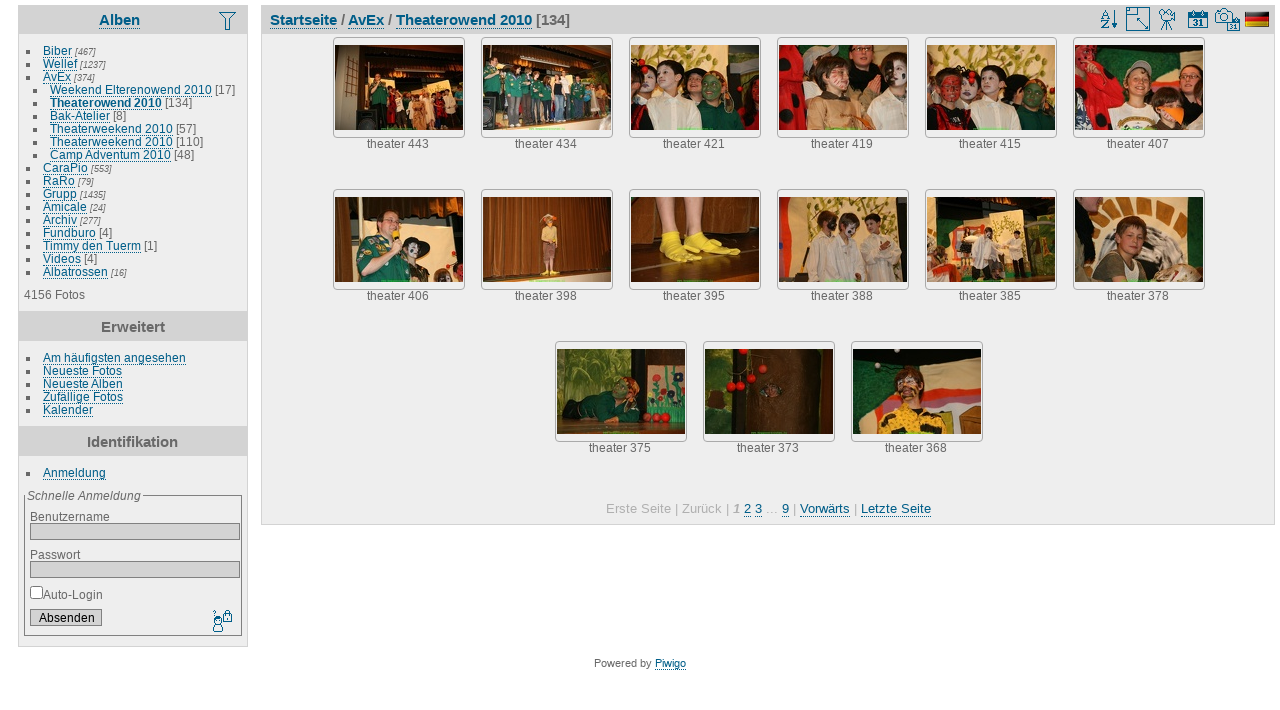

--- FILE ---
content_type: text/html; charset=utf-8
request_url: http://photo.beggenerscouten.lu/index.php?/category/21
body_size: 4472
content:
<!DOCTYPE html>
<html lang="de" dir="ltr">
<head>
<meta charset="utf-8">
<meta name="generator" content="Piwigo (aka PWG), see piwigo.org">

 
<meta name="description" content="AvEx / Theaterowend 2010">

<title>AvEx / Theaterowend 2010 | Beggener Guiden a Scouten Fotoalbum</title>
<link rel="shortcut icon" type="image/x-icon" href="themes/default/icon/favicon.ico">

<link rel="start" title="Startseite" href="http://photo.beggenerscouten.lu" >
<link rel="search" title="Suchen" href="search.php" >


<link rel="canonical" href="index.php?/category/21">

 
	<!--[if lt IE 7]>
		<link rel="stylesheet" type="text/css" href="themes/default/fix-ie5-ie6.css">
	<![endif]-->
	<!--[if IE 7]>
		<link rel="stylesheet" type="text/css" href="themes/default/fix-ie7.css">
	<![endif]-->
	


<!-- BEGIN get_combined -->
<link rel="stylesheet" type="text/css" href="_data/combined/16v31sj.css">


<!-- END get_combined -->

<!--[if lt IE 7]>
<script type="text/javascript" src="themes/default/js/pngfix.js"></script>
<![endif]-->

<style type="text/css">
.thumbnails SPAN,.thumbnails .wrap2 A,.thumbnails LABEL{width: 130px;}.thumbnails .wrap2{height: 99px;}.thumbLegend {font-size: 90%}</style>
</head>

<body id="theCategoryPage">

<div id="the_page">


<div id="theHeader"></div>


<div id="menubar">
	<dl id="mbCategories">
<dt>
	<a href="/?filter=start-recent-7" class="pwg-state-default pwg-button menubarFilter" title="Nur kürzlich eingestellte Fotos anzeigen" rel="nofollow"><span class="pwg-icon pwg-icon-filter"> </span></a>
	<a href="index.php?/categories">Alben</a>
</dt>
<dd>
  <ul>
    <li >
      <a href="index.php?/category/5"  title="467 Fotos in 13 Unteralben">Biber</a>
      <span class="menuInfoCatByChild" title="467 Fotos in 13 Unteralben">[467]</span>
      </li>
    
    <li >
      <a href="index.php?/category/1"  title="1237 Fotos in 14 Unteralben">Wellef</a>
      <span class="menuInfoCatByChild" title="1237 Fotos in 14 Unteralben">[1237]</span>
      </li>
    
    <li >
      <a href="index.php?/category/2" rel="up" title="374 Fotos in 6 Unteralben">AvEx</a>
      <span class="menuInfoCatByChild" title="374 Fotos in 6 Unteralben">[374]</span>
    <ul>
    <li >
      <a href="index.php?/category/18"  title="17 Fotos in diesem Album">Weekend Elterenowend 2010</a>
      <span class="menuInfoCat" title="17 Fotos in diesem Album">[17]</span>
      </li>
    
    <li class="selected">
      <a href="index.php?/category/21"  title="134 Fotos in diesem Album">Theaterowend 2010</a>
      <span class="menuInfoCat" title="134 Fotos in diesem Album">[134]</span>
      </li>
    
    <li >
      <a href="index.php?/category/22"  title="8 Fotos in diesem Album">Bak-Atelier</a>
      <span class="menuInfoCat" title="8 Fotos in diesem Album">[8]</span>
      </li>
    
    <li >
      <a href="index.php?/category/29"  title="57 Fotos in diesem Album">Theaterweekend 2010</a>
      <span class="menuInfoCat" title="57 Fotos in diesem Album">[57]</span>
      </li>
    
    <li >
      <a href="index.php?/category/30"  title="110 Fotos in diesem Album">Theaterweekend 2010</a>
      <span class="menuInfoCat" title="110 Fotos in diesem Album">[110]</span>
      </li>
    
    <li >
      <a href="index.php?/category/53"  title="48 Fotos in diesem Album">Camp Adventum 2010</a>
      <span class="menuInfoCat" title="48 Fotos in diesem Album">[48]</span>
      </li>
    </ul></li>
    <li >
      <a href="index.php?/category/CaraPio"  title="553 Fotos in 9 Unteralben">CaraPio</a>
      <span class="menuInfoCatByChild" title="553 Fotos in 9 Unteralben">[553]</span>
      </li>
    
    <li >
      <a href="index.php?/category/4"  title="79 Fotos in 3 Unteralben">RaRo</a>
      <span class="menuInfoCatByChild" title="79 Fotos in 3 Unteralben">[79]</span>
      </li>
    
    <li >
      <a href="index.php?/category/7"  title="1435 Fotos in 14 Unteralben">Grupp</a>
      <span class="menuInfoCatByChild" title="1435 Fotos in 14 Unteralben">[1435]</span>
      </li>
    
    <li >
      <a href="index.php?/category/6"  title="24 Fotos in 1 Unteralbum">Amicale</a>
      <span class="menuInfoCatByChild" title="24 Fotos in 1 Unteralbum">[24]</span>
      </li>
    
    <li >
      <a href="index.php?/category/8"  title="277 Fotos in 9 Unteralben">Archiv</a>
      <span class="menuInfoCatByChild" title="277 Fotos in 9 Unteralben">[277]</span>
      </li>
    
    <li >
      <a href="index.php?/category/37"  title="4 Fotos in diesem Album">Fundburo</a>
      <span class="menuInfoCat" title="4 Fotos in diesem Album">[4]</span>
      </li>
    
    <li >
      <a href="index.php?/category/39"  title="1 Foto in diesem Album">Timmy den Tuerm</a>
      <span class="menuInfoCat" title="1 Foto in diesem Album">[1]</span>
      </li>
    
    <li >
      <a href="index.php?/category/69"  title="4 Fotos in diesem Album">Videos</a>
      <span class="menuInfoCat" title="4 Fotos in diesem Album">[4]</span>
      </li>
    
    <li >
      <a href="index.php?/category/72"  title="16 Fotos in 1 Unteralbum">Albatrossen</a>
      <span class="menuInfoCatByChild" title="16 Fotos in 1 Unteralbum">[16]</span>
  </li></ul>

	<p class="totalImages">4156 Fotos</p>
</dd>

	</dl>
	<dl id="mbSpecials">
<dt>Erweitert</dt>
<dd>
	<ul><li><a href="index.php?/most_visited" title="Die meist angesehenen Fotos anzeigen">Am häufigsten angesehen</a></li><li><a href="index.php?/recent_pics" title="Die neuesten Fotos anzeigen">Neueste Fotos</a></li><li><a href="index.php?/recent_cats" title="Kürzlich aktualisierte Alben anzeigen">Neueste Alben</a></li><li><a href="random.php" title="Fotos im Zufallsmodus anzeigen" rel="nofollow">Zufällige Fotos</a></li><li><a href="index.php?/created-monthly-calendar" title="Jeden Tag mit Fotos anzeigen, gegliedert nach Monat" rel="nofollow">Kalender</a></li></ul>
</dd>

	</dl>
	<dl id="mbIdentification">
<dt>Identifikation</dt>
<dd>
<ul><li><a href="identification.php" rel="nofollow">Anmeldung</a></li></ul>
<form method="post" action="identification.php" id="quickconnect"> <fieldset> <legend>Schnelle Anmeldung</legend> <div> <label for="username">Benutzername</label><br> <input type="text" name="username" id="username" value="" style="width:99%"> </div> <div><label for="password">Passwort</label><br> <input type="password" name="password" id="password" style="width:99%"> </div><div><label for="remember_me"> <input type="checkbox" name="remember_me" id="remember_me" value="1">Auto-Login</label></div><div> <input type="hidden" name="redirect" value="%2Findex.php%3F%2Fcategory%2F21"> <input type="submit" name="login" value="Absenden"> <span class="categoryActions"><a href="password.php" title="Passwort vergessen?" class="pwg-state-default pwg-button"> <span class="pwg-icon pwg-icon-lost-password"> </span> </a> </span> </div> </fieldset> </form>
</dd>

	</dl>
</div><div id="menuSwitcher"></div>




<div id="content" class="content contentWithMenu">
<div class="titrePage">
	<ul class="categoryActions">
		<li><a id="sortOrderLink" title="Sortierreihenfolge" class="pwg-state-default pwg-button" rel="nofollow"> <span class="pwg-icon pwg-icon-sort"></span><span class="pwg-button-text">Sortierreihenfolge</span> </a> <div id="sortOrderBox" class="switchBox"> <div class="switchBoxTitle">Sortierreihenfolge</div><span style="visibility:hidden">&#x2714; </span><a href="index.php?/category/21&amp;image_order=0" rel="nofollow">Standard</a><br><span style="visibility:hidden">&#x2714; </span><a href="index.php?/category/21&amp;image_order=1" rel="nofollow">Bildname, A &rarr; Z</a><br><span style="visibility:hidden">&#x2714; </span><a href="index.php?/category/21&amp;image_order=2" rel="nofollow">Bildname, Z &rarr; A</a><br><span style="visibility:hidden">&#x2714; </span><a href="index.php?/category/21&amp;image_order=3" rel="nofollow">Aufnahmedatum, neu &rarr; alt</a><br><span style="visibility:hidden">&#x2714; </span><a href="index.php?/category/21&amp;image_order=4" rel="nofollow">Aufnahmedatum, alt &rarr; neu</a><br><span>&#x2714; </span>Veröffentlichungsdatum, neu &rarr; alt<br><span style="visibility:hidden">&#x2714; </span><a href="index.php?/category/21&amp;image_order=6" rel="nofollow">Veröffentlichungsdatum, alt &rarr; neu</a><br><span style="visibility:hidden">&#x2714; </span><a href="index.php?/category/21&amp;image_order=9" rel="nofollow">Besuche, hoch &rarr; niedrig</a><br><span style="visibility:hidden">&#x2714; </span><a href="index.php?/category/21&amp;image_order=10" rel="nofollow">Besuche, niedrig &rarr; hoch</a></div></li>
		<li><a id="derivativeSwitchLink" title="Bildgrößen" class="pwg-state-default pwg-button" rel="nofollow"> <span class="pwg-icon pwg-icon-sizes"></span><span class="pwg-button-text">Bildgrößen</span> </a> <div id="derivativeSwitchBox" class="switchBox"> <div class="switchBoxTitle">Bildgrößen</div><span style="visibility:hidden">&#x2714; </span><a href="index.php?/category/21&amp;display=square" rel="nofollow">quadratisch</a><br><span>&#x2714; </span>Vorschaubild<br><span style="visibility:hidden">&#x2714; </span><a href="index.php?/category/21&amp;display=2small" rel="nofollow">winzig</a><br><span style="visibility:hidden">&#x2714; </span><a href="index.php?/category/21&amp;display=xsmall" rel="nofollow">ziemlich klein</a><br><span style="visibility:hidden">&#x2714; </span><a href="index.php?/category/21&amp;display=small" rel="nofollow">klein</a><br><span style="visibility:hidden">&#x2714; </span><a href="index.php?/category/21&amp;display=medium" rel="nofollow">mittel</a><br><span style="visibility:hidden">&#x2714; </span><a href="index.php?/category/21&amp;display=large" rel="nofollow">groß</a></div></li>

		<li id="cmdSlideshow"><a href="picture.php?/293/category/21&amp;slideshow=" title="Diashow" class="pwg-state-default pwg-button" rel="nofollow"> <span class="pwg-icon pwg-icon-slideshow"></span><span class="pwg-button-text">Diashow</span> </a></li>
		<li><a href="index.php?/category/21/posted-monthly-list" title="Fotos nach Veröffentlichungsdatum anzeigen" class="pwg-state-default pwg-button" rel="nofollow"> <span class="pwg-icon pwg-icon-calendar"></span><span class="pwg-button-text">Kalender</span> </a></li>
		<li><a href="index.php?/category/21/created-monthly-list" title="Fotos nach Aufnahmedatum anzeigen" class="pwg-state-default pwg-button" rel="nofollow"> <span class="pwg-icon pwg-icon-camera-calendar"></span><span class="pwg-button-text">Kalender</span> </a></li>
<li id="languageSwitch"><a id="languageSwitchLink" title="Sprache" class="pwg-state-default pwg-button" rel="nofollow"> <span class="pwg-icon langflag-de_DE">&nbsp;</span><span class="pwg-button-text">Sprache</span> </a> <div id="languageSwitchBox" class="switchBox"> <div class="switchBoxTitle">Sprache</div><a rel="nofollow" href="index.php?/category/21&amp;lang=pt_BR"><span class="pwg-icon langflag-pt_BR">Brasil [BR]</span>Brasil </a><a rel="nofollow" href="index.php?/category/21&amp;lang=cs_CZ"><span class="pwg-icon langflag-cs_CZ">Česky [CZ]</span>Česky </a><a rel="nofollow" href="index.php?/category/21&amp;lang=da_DK"><span class="pwg-icon langflag-da_DK">Dansk [DK]</span>Dansk </a><br><a rel="nofollow" href="index.php?/category/21&amp;lang=de_DE"><span class="pwg-icon langflag-de_DE">Deutsch [DE]</span>Deutsch </a><a rel="nofollow" href="index.php?/category/21&amp;lang=en_UK"><span class="pwg-icon langflag-en_UK">English [UK]</span>English </a><a rel="nofollow" href="index.php?/category/21&amp;lang=es_AR"><span class="pwg-icon langflag-es_AR">Español [AR]</span>Español </a><br><a rel="nofollow" href="index.php?/category/21&amp;lang=es_ES"><span class="pwg-icon langflag-es_ES">Español [ES]</span>Español </a><a rel="nofollow" href="index.php?/category/21&amp;lang=fr_FR"><span class="pwg-icon langflag-fr_FR">Français [FR]</span>Français </a><a rel="nofollow" href="index.php?/category/21&amp;lang=hr_HR"><span class="pwg-icon langflag-hr_HR">Hrvatski [HR]</span>Hrvatski </a><br><a rel="nofollow" href="index.php?/category/21&amp;lang=it_IT"><span class="pwg-icon langflag-it_IT">Italiano [IT]</span>Italiano </a><a rel="nofollow" href="index.php?/category/21&amp;lang=hu_HU"><span class="pwg-icon langflag-hu_HU">Magyar [HU]</span>Magyar </a><a rel="nofollow" href="index.php?/category/21&amp;lang=nl_NL"><span class="pwg-icon langflag-nl_NL">Nederlands [NL]</span>Nederlands </a><br><a rel="nofollow" href="index.php?/category/21&amp;lang=pl_PL"><span class="pwg-icon langflag-pl_PL">Polski [PL]</span>Polski </a><a rel="nofollow" href="index.php?/category/21&amp;lang=pt_PT"><span class="pwg-icon langflag-pt_PT">Português [PT]</span>Português </a><a rel="nofollow" href="index.php?/category/21&amp;lang=ro_RO"><span class="pwg-icon langflag-ro_RO">Română [RO]</span>Română </a><br><a rel="nofollow" href="index.php?/category/21&amp;lang=sr_RS"><span class="pwg-icon langflag-sr_RS">Srpski [SR]</span>Srpski </a><a rel="nofollow" href="index.php?/category/21&amp;lang=tr_TR"><span class="pwg-icon langflag-tr_TR">Türkçe [TR]</span>Türkçe </a><a rel="nofollow" href="index.php?/category/21&amp;lang=vi_VN"><span class="pwg-icon langflag-vi_VN">Vietnamese [VN]</span>Vietnamese </a><br><a rel="nofollow" href="index.php?/category/21&amp;lang=mk_MK"><span class="pwg-icon langflag-mk_MK">Македонски [MK]</span>Македонски </a><a rel="nofollow" href="index.php?/category/21&amp;lang=ru_RU"><span class="pwg-icon langflag-ru_RU">Русский [RU]</span>Русский </a><a rel="nofollow" href="index.php?/category/21&amp;lang=ar_SA"><span class="pwg-icon langflag-ar_SA">العربية [AR]</span>العربية </a><br><a rel="nofollow" href="index.php?/category/21&amp;lang=ja_JP"><span class="pwg-icon langflag-ja_JP">日本語 [JP]</span>日本語 </a><a rel="nofollow" href="index.php?/category/21&amp;lang=zh_CN"><span class="pwg-icon langflag-zh_CN">﻿简体中文 [CN]</span>﻿简体中文 </a></div></li>






	</ul>

<h2><a href="http://photo.beggenerscouten.lu">Startseite</a> / <a href="index.php?/category/2">AvEx</a> / <a href="index.php?/category/21">Theaterowend 2010</a> [134]</h2>



</div>










<div class="loader"><img src="themes/default/images/ajax_loader.gif"></div>
<ul class="thumbnails" id="thumbnails">
  <li> <span class="wrap1"> <span class="wrap2"> <a href="picture.php?/293/category/21"> <img class="thumbnail" src="_data/i/upload/2010/05/28/20100528134609-57dd0de8-th.jpg" alt="theater 443" title="theater 443 (6105 besuche)"> </a> </span><span class="thumbLegend"> <span class="thumbName">theater 443</span></span></span> </li><li> <span class="wrap1"> <span class="wrap2"> <a href="picture.php?/292/category/21"> <img class="thumbnail" src="_data/i/upload/2010/05/28/20100528134603-4bb4479b-th.jpg" alt="theater 434" title="theater 434 (5413 besuche)"> </a> </span><span class="thumbLegend"> <span class="thumbName">theater 434</span></span></span> </li><li> <span class="wrap1"> <span class="wrap2"> <a href="picture.php?/290/category/21"> <img class="thumbnail" src="_data/i/upload/2010/05/28/20100528134545-81cfa60e-th.jpg" alt="theater 421" title="theater 421 (5065 besuche)"> </a> </span><span class="thumbLegend"> <span class="thumbName">theater 421</span></span></span> </li><li> <span class="wrap1"> <span class="wrap2"> <a href="picture.php?/289/category/21"> <img class="thumbnail" src="_data/i/upload/2010/05/28/20100528134540-1286f0b7-th.jpg" alt="theater 419" title="theater 419 (4489 besuche)"> </a> </span><span class="thumbLegend"> <span class="thumbName">theater 419</span></span></span> </li><li> <span class="wrap1"> <span class="wrap2"> <a href="picture.php?/288/category/21"> <img class="thumbnail" src="_data/i/upload/2010/05/28/20100528134534-532e1c18-th.jpg" alt="theater 415" title="theater 415 (4370 besuche)"> </a> </span><span class="thumbLegend"> <span class="thumbName">theater 415</span></span></span> </li><li> <span class="wrap1"> <span class="wrap2"> <a href="picture.php?/287/category/21"> <img class="thumbnail" src="_data/i/upload/2010/05/28/20100528134528-110933ef-th.jpg" alt="theater 407" title="theater 407 (4558 besuche)"> </a> </span><span class="thumbLegend"> <span class="thumbName">theater 407</span></span></span> </li><li> <span class="wrap1"> <span class="wrap2"> <a href="picture.php?/286/category/21"> <img class="thumbnail" src="_data/i/upload/2010/05/28/20100528134523-5327672f-th.jpg" alt="theater 406" title="theater 406 (4432 besuche)"> </a> </span><span class="thumbLegend"> <span class="thumbName">theater 406</span></span></span> </li><li> <span class="wrap1"> <span class="wrap2"> <a href="picture.php?/283/category/21"> <img class="thumbnail" src="_data/i/upload/2010/05/28/20100528134500-0ea01a4d-th.jpg" alt="theater 398" title="theater 398 (4420 besuche)"> </a> </span><span class="thumbLegend"> <span class="thumbName">theater 398</span></span></span> </li><li> <span class="wrap1"> <span class="wrap2"> <a href="picture.php?/282/category/21"> <img class="thumbnail" src="_data/i/upload/2010/05/28/20100528134455-246a3dfc-th.jpg" alt="theater 395" title="theater 395 (4588 besuche)"> </a> </span><span class="thumbLegend"> <span class="thumbName">theater 395</span></span></span> </li><li> <span class="wrap1"> <span class="wrap2"> <a href="picture.php?/281/category/21"> <img class="thumbnail" src="_data/i/upload/2010/05/28/20100528134450-93128879-th.jpg" alt="theater 388" title="theater 388 (4284 besuche)"> </a> </span><span class="thumbLegend"> <span class="thumbName">theater 388</span></span></span> </li><li> <span class="wrap1"> <span class="wrap2"> <a href="picture.php?/280/category/21"> <img class="thumbnail" src="_data/i/upload/2010/05/28/20100528134445-7e340219-th.jpg" alt="theater 385" title="theater 385 (4188 besuche)"> </a> </span><span class="thumbLegend"> <span class="thumbName">theater 385</span></span></span> </li><li> <span class="wrap1"> <span class="wrap2"> <a href="picture.php?/279/category/21"> <img class="thumbnail" src="_data/i/upload/2010/05/28/20100528134436-c7b589dc-th.jpg" alt="theater 378" title="theater 378 (4400 besuche)"> </a> </span><span class="thumbLegend"> <span class="thumbName">theater 378</span></span></span> </li><li> <span class="wrap1"> <span class="wrap2"> <a href="picture.php?/278/category/21"> <img class="thumbnail" src="_data/i/upload/2010/05/28/20100528134431-ccd39d0e-th.jpg" alt="theater 375" title="theater 375 (4601 besuche)"> </a> </span><span class="thumbLegend"> <span class="thumbName">theater 375</span></span></span> </li><li> <span class="wrap1"> <span class="wrap2"> <a href="picture.php?/277/category/21"> <img class="thumbnail" src="_data/i/upload/2010/05/28/20100528134425-65fefa45-th.jpg" alt="theater 373" title="theater 373 (4634 besuche)"> </a> </span><span class="thumbLegend"> <span class="thumbName">theater 373</span></span></span> </li><li> <span class="wrap1"> <span class="wrap2"> <a href="picture.php?/276/category/21"> <img class="thumbnail" src="_data/i/upload/2010/05/28/20100528134420-3f5e88d2-th.jpg" alt="theater 368" title="theater 368 (4646 besuche)"> </a> </span><span class="thumbLegend"> <span class="thumbName">theater 368</span></span></span> </li>
</ul>
<div class="navigationBar">
  <span class="navFirstLast">Erste Seite |</span>
  <span class="navPrevNext">Zurück |</span>
          <span class="pageNumberSelected">1</span>
            <a href="index.php?/category/21/start-15">2</a>
            <a href="index.php?/category/21/start-30">3</a>
        ...    <a href="index.php?/category/21/start-120">9</a>
      <span class="navPrevNext">| <a href="index.php?/category/21/start-15" rel="next">Vorwärts</a></span>
  <span class="navFirstLast">| <a href="index.php?/category/21/start-120" rel="last">Letzte Seite</a></span>
</div>


</div>
<div id="copyright">


  Powered by	<a href="http://de.piwigo.org" class="Piwigo">Piwigo</a>
  
</div>

</div>

<!-- BEGIN get_combined -->
<script type="text/javascript" src="themes/default/js/jquery.min.js?v2.8.0"></script>
<script type="text/javascript">//<![CDATA[

var error_icon = "themes/default/icon/errors_small.png", max_requests = 3;
jQuery("#languageSwitchLink").click(function() {
	var elt = jQuery("#languageSwitchBox");
	elt.css("left", Math.min(jQuery(this).offset().left, jQuery(window).width() - elt.outerWidth(true) - 5))
		.css("top", jQuery(this).offset().top + jQuery(this).outerHeight(true))
		.toggle();
});
jQuery("#languageSwitchBox").on("mouseleave", function() {
	jQuery(this).hide();
});
(window.SwitchBox=window.SwitchBox||[]).push("#sortOrderLink", "#sortOrderBox");
(window.SwitchBox=window.SwitchBox||[]).push("#derivativeSwitchLink", "#derivativeSwitchBox");
//]]></script>
<script type="text/javascript">
(function() {
var s,after = document.getElementsByTagName('script')[document.getElementsByTagName('script').length-1];
s=document.createElement('script'); s.type='text/javascript'; s.async=true; s.src='themes/default/js/switchbox.js?v2.8.0';
after = after.parentNode.insertBefore(s, after);
})();
</script>
<!-- END get_combined -->

</body>
</html>